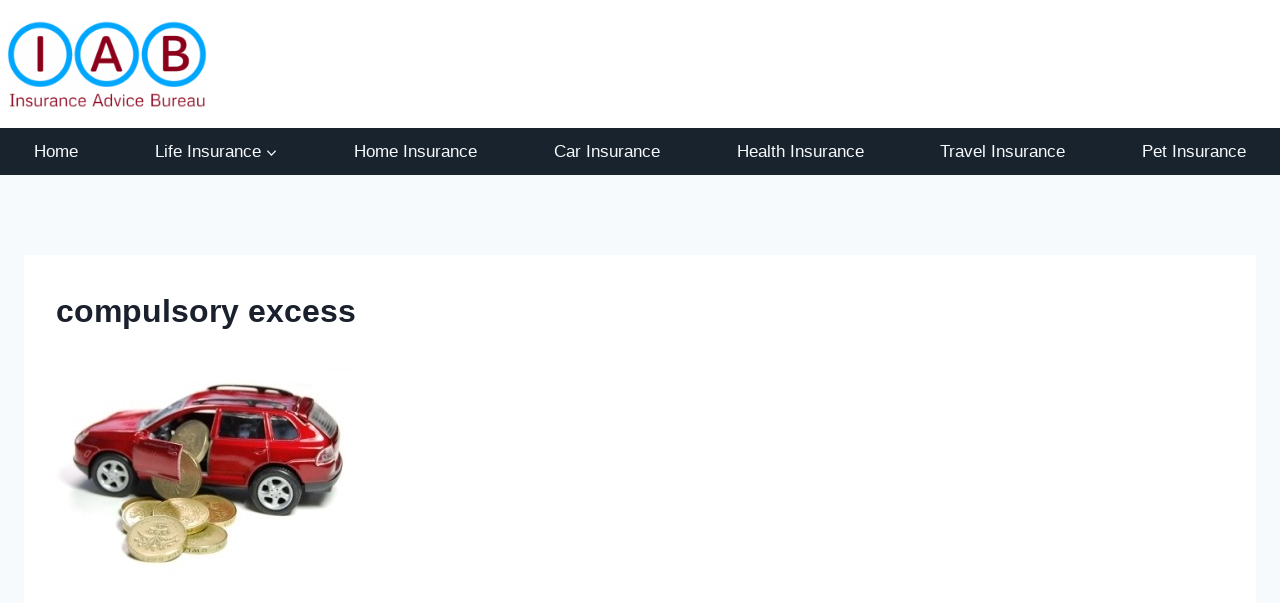

--- FILE ---
content_type: text/css; charset=UTF-8
request_url: https://insuranceadvicebureau.co.uk/wp-content/cache/min/1/wp-content/plugins/transposh-translation-filter-for-wordpress/widgets/flags/tpw_flags.css?ver=1768570458
body_size: -181
content:
.transposh_flags{direction:ltr;line-height:0}.transposh_flags a{display:inline}.transposh_flags a:hover{background:transparent}.transposh_flags a span,.transposh_flags a img{border:transparent;border-style:solid;border-width:1px 3px;box-shadow:0 0;border-radius:0;padding:0}.transposh_flags a span:hover,.transposh_flags a img:hover{border-color:blue}